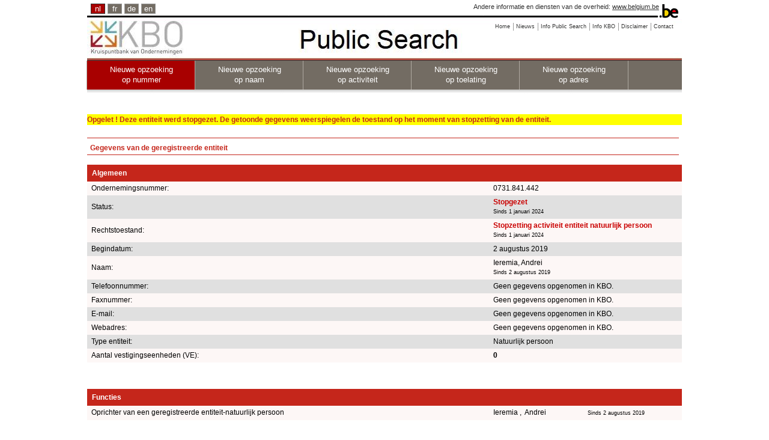

--- FILE ---
content_type: text/html;charset=utf-8
request_url: https://kbopub.economie.fgov.be/kbopub/zoeknummerform.html?nummer=731841442&actionLu=Zoek
body_size: 13147
content:
<!DOCTYPE html PUBLIC "-//W3C//DTD XHTML 1.0 Strict//EN" "http://www.w3.org/TR/xhtml1/DTD/xhtml1-strict.dtd">
<html xmlns="http://www.w3.org/1999/xhtml" lang="nl" xml:lang="nl"><head><title>Gegevens van de geregistreerde entiteit | KBO Public Search</title><meta content="IE=Edge" http-equiv="X-UA-Compatible"/><meta content="no-store" http-equiv="Cache-Control"/><meta content="no-cache" http-equiv="Pragma"/><meta content="0" http-equiv="Expires"/><meta content="text/html; charset=utf-8" http-equiv="content-type"/><meta content="text/javascript" http-equiv="Content-Script-Type"/><meta content="text/css" http-equiv="Content-Style-Type"/><meta content="noindex,nofollow" name="robots"/><link href="/kbopub/images/template/favicon.png" type="image/png" rel="icon"/><link title="default" href="/kbopub/styles/kbo-screen.css" type="text/css" rel="stylesheet"/><link href="/kbopub/styles/bg_nl.css" type="text/css" rel="stylesheet"/><link media="print" type="text/css" rel="stylesheet" href="/kbopub/styles/kbopubprint.css"/><link href="/kbopub/styles/subModal.css" type="text/css" rel="stylesheet"/><script type="text/javascript" src="/kbopub/scripts/common.js"></script><script type="text/javascript" src="/kbopub/scripts/subModal.js"></script></head><body onunload="" onload="" class="statistics statistics"><div class="allContainer" id="page"><div class="headerWrapper"><div id="blgm_belgiumHeader"><div class="blgm_wrapper"><ul id="blgm_languageSwitch"><li style="font-size: 14px;" class="blgm_active"><span class="blgm_lSwitch" title="Nederlands" lang="nl">nl</span></li><li style="font-size: 14px;" class="blgm_first"><a href="/kbopub/zoeknummerform.html?lang=fr&nummer=731841442&actionLu=Zoek" class="blgm_lSwitch" title="français">fr</a></li><li style="font-size: 14px;"><a href="/kbopub/zoeknummerform.html?lang=de&nummer=731841442&actionLu=Zoek" class="blgm_lSwitch" title="Deutsch">de</a></li><li style="font-size: 14px;"><a href="/kbopub/zoeknummerform.html?lang=en&nummer=731841442&actionLu=Zoek" class="blgm_lSwitch" title="English">en</a></li></ul><div id="blgm_beLink">
				Andere informatie en diensten van de overheid: <a href="http://www.belgium.be/nl" class="blgm_beLink" title="http://www.belgium.be/nl/">www.belgium.be</a></div><div id="blgm_beLogo"><img src="/kbopub/images/blgm_beLogo.gif" alt="Logo van de Belgische federale overheid"/></div></div></div><ul class="toolbar"><li><a href="/kbopub/zoeknummerform.html"><span>Home</span></a></li><li><a href="/kbopub/new.html" onclick="window.open(this.href); return false;"><span>Nieuws</span></a></li><li><a href="https://economie.fgov.be/nl/themas/ondernemingen/kruispuntbank-van/diensten-voor-iedereen/raadpleging-en-opzoeking-van/kruispuntbank-van" onclick="window.open(this.href); return false;"><span>Info Public Search</span></a></li><li><a href="https://economie.fgov.be/nl/themas/ondernemingen/kruispuntbank-van" onclick="window.open(this.href); return false;"><span>Info KBO</span></a></li><li><a href="/kbopub/disclaimer.html" onclick="window.open(this.href); return false;"><span>Disclaimer</span></a></li><li class="last"><a href="/kbopub/glossarium.html" onclick="window.open(this.href); return false;"><span>Contact</span></a></li></ul><div class="versions"><div class="version">&nbsp;</div></div><div class="topNavigations"><ul class="horizontalNav horizontal navFirstElt topNav"><li style="font-size: 12px;" class="active"><a href="/kbopub/zoeknummerform.html">Nieuwe opzoeking <br/>op nummer</a></li><li style="font-size: 12px;"><a href="/kbopub/zoeknaamfonetischform.html">Nieuwe opzoeking <br/>op naam</a></li><li style="font-size: 12px;"><a href="/kbopub/zoekactiviteitform.html">Nieuwe opzoeking <br/>op activiteit</a></li><li style="font-size: 12px;"><a href="/kbopub/zoektoelatingform.html">Nieuwe opzoeking <br/>op toelating</a></li><li class="last" style="font-size: 12px;"><a href="/kbopub/zoekadresform.html">Nieuwe opzoeking <br/>op adres</a></li></ul></div><img alt="shadow" src="/kbopub/images/shadow.jpg" height="20" width="990"/></div><div id="content"><div style="margin-bottom: 5px;" id="main">
	&nbsp;
	<h2 class="highlightedyellow">Opgelet ! Deze entiteit werd stopgezet. De getoonde gegevens weerspiegelen de toestand op het moment van stopzetting van de entiteit.</h2><br/><h1>Gegevens van de geregistreerde entiteit</h1><div id="table"><table cellspacing="0" cellpadding="7" width="100%"><tr><td class="I" colspan="4"><h2>Algemeen</h2></td></tr><tr><td class="QL">Ondernemingsnummer:</td><td class="QL" colspan="3">0731.841.442
					</td></tr><tr><td class="RL">Status:</td><td class="RL" colspan="3"><strong><span class="pagenietactief">Stopgezet</span></strong><br/><span class="upd">Sinds 1 januari 2024</span></td></tr><tr><td class="QL">Rechtstoestand:
						</td><td class="QL" colspan="3"><strong><span class="pagenietactief">Stopzetting activiteit entiteit natuurlijk persoon</span></strong><br/><span class="upd">Sinds 1 januari 2024</span><br/></td></tr><tr></tr><tr><td class="RL">Begindatum:</td><td class="RL" colspan="3">2 augustus 2019<br/></td></tr><tr><td class="QL">Naam:</td><td class="QL" colspan="3">Ieremia, Andrei<br/><span class="upd">Sinds 2 augustus 2019</span><br/></td></tr><tr></tr><tr></tr><tr><td class="RL">Telefoonnummer:
				</td><td class="RL" colspan="3">Geen gegevens opgenomen in KBO.</td></tr><tr><td class="QL">Faxnummer:
				</td><td class="QL" colspan="3">Geen gegevens opgenomen in KBO.</td></tr><tr><td class="RL">E-mail:
				</td><td class="RL" colspan="3">Geen gegevens opgenomen in KBO.</td></tr><tr><td class="QL">Webadres:
				</td><td class="QL" colspan="3">Geen gegevens opgenomen in KBO.</td></tr><tr><td class="RL">Type entiteit:
				</td><td class="RL" colspan="3">Natuurlijk persoon</td></tr><tr></tr><tr><td class="QL">Aantal vestigingseenheden (VE):
				</td><td class="QL" colspan="2"><strong>0</strong></td></tr><tr><td colspan="3">&nbsp;<br/>&nbsp;</td></tr><tr><td class="I" colspan="4"><h2>Functies</h2></td></tr><tr><td class="QL">Oprichter van een geregistreerde entiteit-natuurlijk persoon
								</td><td class="QL">
										 Ieremia ,&nbsp;  Andrei&nbsp;
									</td><td class="QL"><span class="upd">Sinds 2 augustus 2019</span></td></tr><tr><td colspan="3">&nbsp;<br/>&nbsp;</td></tr><tr><td class="I" colspan="4"><h2>Ondernemersvaardigheden - ambulant - kermisuitbater </h2></td></tr><tr><td class="QL" colspan="3">Geen gegevens opgenomen in KBO.</td></tr><tr><td colspan="3">&nbsp;<br/>&nbsp;</td></tr><tr><td class="I" colspan="4"><h2>Hoedanigheden</h2></td></tr><tr><td class="QL" colspan="3">Onderworpen aan btw<br/><span class="upd">Sinds 8 augustus 2019</span><br/></td></tr><tr><td colspan="3">&nbsp;<br/>&nbsp;</td></tr><tr><td class="I" colspan="4"><h2>Toelatingen</h2></td></tr><tr><td><a href="https://www.ehealth.fgov.be/nl"></a><span id="zoek">Toelatingen ingeschreven in de Federale databank van de beoefenaars van de gezondheidszorgberoepen? &nbsp;
									 		<span id="klik_EHLT">Klik <a href ="#null"  onclick="myUpdate(731841442); return butEhlt_onclick('ehlt')">hier</a></span></span><span style="display: none" id="spin"><img src="/kbopub/images/spinner.gif"/></span><pre><span id="demoReply"/></pre></td></tr><tr></tr></table><table style="display: none" id="toonbtw2008" cellspacing="0" cellpadding="7" width="100%"></table><table style="display: none" id="toonbtw" cellspacing="0" cellpadding="7" width="100%"></table><table cellspacing="0" cellpadding="7" width="100%"><tr><td colspan="3">&nbsp;<br/>&nbsp;</td></tr><tr><td class="I" colspan="4"><h2>Financiële gegevens</h2></td></tr><tr><td class="QL" colspan="3">Geen gegevens opgenomen in KBO.</td></tr><tr><td colspan="4">&nbsp;<br/>&nbsp;</td></tr><tr><td class="I" colspan="4"><h2>Linken tussen entiteiten</h2></td></tr><tr><td class="QL" colspan="3">Geen gegevens opgenomen in KBO.</td></tr><tr><td colspan="3">&nbsp;<br/>&nbsp;</td></tr><tr><td class="I" colspan="4"><h2>Activiteiten</h2></td></tr><tr><td class="QL" colspan="4">Geen gegevens opgenomen in KBO.</td></tr><tr><td colspan="3">&nbsp;<br/>&nbsp;</td></tr><tr><td class="I" colspan="4"><h2>Externe links</h2></td></tr><tr><td>
								<a class="external" href="https://www.ejustice.just.fgov.be/cgi/welcome.pl?language=nl&view_numac=" onclick="window.open(this.href); return false;">Publicaties in het Belgisch Staatsblad</a>
							<br/><br/>
				<a class="external" href="https://www.checkinhoudingsplicht.be" onclick="window.open(this.href); return false;">Check inhoudingsplicht</a>
			<br/><br/>
				<a class="external" href="https://justban.just.fgov.be/nl" onclick="window.open(this.href); return false;">Centraal register van bestuursverboden -  aanmelden</a>
			<br/><br/></td></tr></table><div id="EndTable"/></div><br/><a id="up" href="#top">Naar boven</a> &nbsp;
	<a href="javascript:history.go(-1)">Terug</a><div id="underground"></div></div></div><div id="footer"><div id="logo_fod"><img alt="logo FOD Economie" src="images/eco_nl.jpg"/></div><div id="naam_fod">FOD Economie, KMO, Middenstand en Energie.</div><div id="last_update">Toestand in de KBO databank op 21/01/2026<div id="centerfootercontent">Versie: 18.0.2-5965d996-on-02_12_2025-at-08_08_59-02/12/2025</div></div></div></div>
<script src="/kbopub/scripts/prototype.js" type="text/javascript"></script>
<script type="text/javascript" src="/kbopub/dwr/engine.js"></script>
<script type="text/javascript" src="/kbopub/dwr/util.js"></script>
<script type='text/javascript' src='/kbopub/dwr/interface/EHealthService.js'></script>
<script type="text/javascript">
		//<![CDATA[
				function myUpdate(kbonr) {
					EHealthService
							.getEHealthAuthorizations(
									kbonr,
									function(data) {
										document.getElementById("spin").style.display = 'none';
										var html = ' ';
										if (data.length > 0) {
											for ( var i = 0; i < data.length; i++) {
												if (data[i].code == 'Error'
														&& (data[i].string == 'soap:NO_PERSON - no person is bound to this enterprise' || data[i].string == 'soap:MAZDA_FAULT - RESP03')) {
													html = html + "Geen enkele toelating betreffende deze persoon is ingeschreven in de Federale databank van de beoefenaars van de gezondheidszorgberoepen"
															+ '\n';
												} else if (data[i].code == 'Error') {
													html = "Er zijn technische problemen opgetreden tijdens de opvraging in de Federale databank van de beoefenaars van de gezondheidszorgberoepen" + '\n';
												} else if (i == 0) {
													html = " De oprichter van deze entiteit beschikt over de volgende toelatingen ingeschreven in de Federale databank van de beoefenaars van de gezondheidszorgberoepen : "
															+ '\n';
													html = html + '      '
															+ data[i].string + '\n';
												} else {
													html = html + '      '
															+ data[i].string + '\n';
												}
											}
										}
										document.getElementById("zoek").style.display = 'none';
										Element.update("demoReply", html);
										dwr.util.setValue("demoReply", html);
									});
				}

		function butEhlt_onclick(soort) {
			if (soort == 'favv') {
				document.getElementById("klik_FAVV").style.display = 'none';
				//document.getElementById("zoek").style.display='none';
				document.getElementById("spin").style.display = "";
			}
			if (soort == 'ehlt') {
				document.getElementById("klik_EHLT").style.display = 'none';
				//document.getElementById("zoek").style.display='none';
				document.getElementById("spin").style.display = "";
			}
		}
		function butFunct_onclick(soort) {
			if (soort == 'toon') {
				document.getElementById("klikfctie").style.display = 'none';
				document.getElementById("verbergfctie").style.display = "";
				document.getElementById("toonfctie").style.display = '';

			}
			if (soort == 'verberg') {
				document.getElementById("klikfctie").style.display = '';
				document.getElementById("verbergfctie").style.display = 'none';
				document.getElementById("toonfctie").style.display = 'none';
			}
		}
		function butBTW2003_onclick(soort) {
			if (soort == 'toonbtw') {
				document.getElementById("klikbtw").style.display = 'none';
				document.getElementById("verbergbtw").style.display = "";
				document.getElementById("toonbtw").style.display = '';

			}
			if (soort == 'verbergbtw') {
				document.getElementById("klikbtw").style.display = '';
				document.getElementById("verbergbtw").style.display = 'none';
				document.getElementById("toonbtw").style.display = 'none';
			}
		}

	function butBTW2008_onclick(soort) {
		if (soort == 'toonbtw') {
			document.getElementById("klikbtw2008").style.display='none';
			document.getElementById("verbergbtw2008").style.display = "";
			document.getElementById("toonbtw2008").style.display='';

		}
		if (soort == 'verbergbtw') {
			document.getElementById("klikbtw2008").style.display='';
			document.getElementById("verbergbtw2008").style.display='none';
			document.getElementById("toonbtw2008").style.display = 'none';
		}
	}
		//]]>
	</script></body></html>